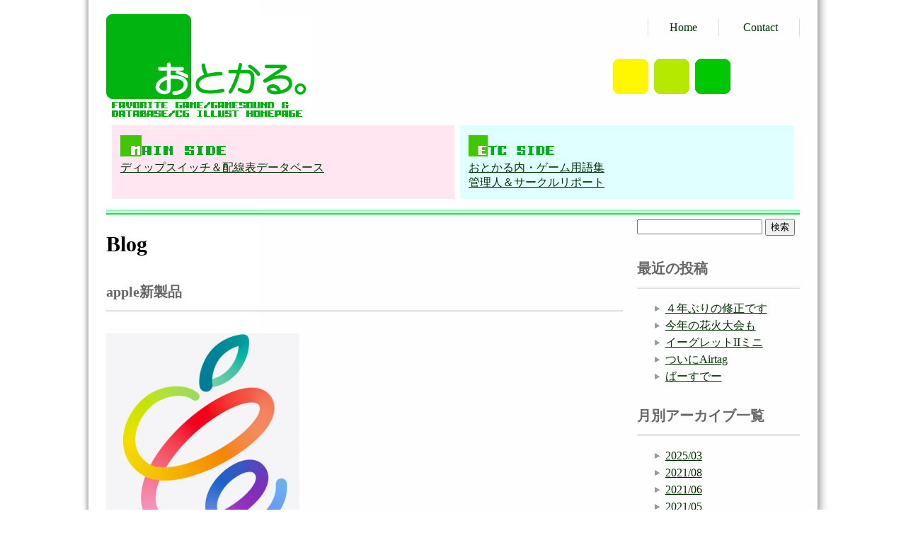

--- FILE ---
content_type: text/html; charset=UTF-8
request_url: http://otokaru.net/weblog/archives/40
body_size: 4467
content:
<!DOCTYPE HTML>
<html lang="ja">
<head>
    <meta charset="utf-8">
    <meta name="viewport" content="width=device-width, initial-scale=1">
   <title>apple新製品｜Blog｜おとかる。</title>
   <meta name="description" content="Blog｜"/>
   <meta name="keywords" content="ひとりごととゲームと基板のページ"/>
   
<link rel="stylesheet" type="text/css" href="/theme/simple_blog/css/style.css"/>
<link rel="stylesheet" type="text/css" href="/theme/simple_blog/css/config.css"/>

   
<script type="text/javascript" src="/theme/simple_blog/js/jquery-1.12.1.min.js"></script>
<script type="text/javascript" src="/theme/simple_blog/js/pagetop.js"></script>
<link rel="stylesheet" type="text/css" href="/blog/css/admin/blog_admin.css"/><link rel="stylesheet" type="text/css" href="/feed/css/admin/feed_admin.css"/><link rel="stylesheet" type="text/css" href="/mail/css/admin/mail_admin.css"/><link rel="stylesheet" type="text/css" href="/uploader/css/admin/uploader_admin.css"/><link rel="stylesheet" type="text/css" href="/files/theme_configs/config.css"/><link rel="stylesheet" type="text/css" href="/blog/css/style.css"/><script type="text/javascript" src="/js/admin/libs/jquery.baseUrl.js"></script><script type="text/javascript" src="/js/admin/libs/jquery.bcUtil.js"></script><script type="text/javascript" src="/js/admin/libs/jquery.bcToken.js"></script><script type="text/javascript" src="/blog/js/blog_comments_scripts.js" id="BlogCommentsScripts" data-alertMessageName="お名前を入力してください" data-alertMessageComment="コメントを入力してください" data-alertMessageAuthImage="画像の文字を入力してください" data-alertMessageAuthComplate="送信が完了しました。送信された内容は確認後公開させて頂きます。" data-alertMessageComplate="コメントの送信が完了しました。" data-alertMessageError="コメントの送信に失敗しました。入力内容を見なおしてください。"></script>	
</head>
<body id="Weblog">
    <div class="container row">
    <!--ヘッダーここから-->
<header class="row">
       <div class="col span_6 logo">
          <a href="/./"><a href="/"><img src="/files/theme_configs/logo.gif" alt=""/></a></a></div>
    <!--グローバルメニューここから-->  
      <nav class="col span_6 menu">
    

<ul class="global-menu ul-level-1 nav-menu">
<li class="nav-item nav-item-1 li-level-1">
<a href="/">Home</a>											</li>
<li class="nav-item nav-item-2 li-level-1">
<a href="/contact/">Contact</a>											</li>
</ul>
      </nav>
    <!--グローバルメニューここまで-->  
    
    <!--メイン画像ここから-->
  <TABLE BORDER=0 CELLSPACING=0 CELLPADDING=6>
  <TR>   
   <TD VALIGN=bottom width=400>
      <div align=right>
    <IMG SRC="/theme/simple_blog/img/image1/ybox.gif" WIDTH=50 HEIGHT=50 ALIGN=middle hspace=2>
    <IMG SRC="/theme/simple_blog/img/image1/ygbox.gif" WIDTH=50 HEIGHT=50 ALIGN=middle hspace=2>
    <IMG SRC="/theme/simple_blog/img/image1/gbox.gif" WIDTH=50 HEIGHT=50 ALIGN=middle hspace=2><br>
    </div>
    </TD>   
  </TR>
</TABLE>
    <!--メイン画像ここまで-->

<!--追加-->  
  <TABLE BORDER=0 CELLSPACING=8 CELLPADDING=12 WIDTH=980>
  <TR>
   <TD VALIGN=top  HEIGHT=100 width=380 bgcolor="#ffe6f0">
      <IMG SRC="/theme/simple_blog/img/image1/mside.gif" WIDTH=151 HEIGHT=30 ALIGN=bottom vspace=2><BR>
      <A HREF="/otocontents/dipsw/index.html">ディップスイッチ＆配線表データベース</A><BR>
    </TD><TD VALIGN=top width=370 bgcolor="#e0ffff">
      <IMG SRC="/theme/simple_blog/img/image1/eside.gif" WIDTH=136 HEIGHT=30 ALIGN=bottom vspace=2><BR>
      <A HREF="/otocontents/yougo/index.html">おとかる内・ゲーム用語集</A><BR>
    <A HREF="/otocontents/katudou/index.html">管理人＆サークルリポート</A>
    </TD></TR>
</TABLE>
<div id="separation">
<TABLE BORDER=0 CELLSPACING=0 CELLPADDING=0 WIDTH=980 HEIGHT=15 bgcolor="#ffffff">
<TR><TD id="topbar">
</TD></TR>
</TABLE></div>
<!--追加ここまで-->  
</header>
    <!--ヘッダーここまで-->
    
    <!--メインここから-->
<main role="main" class="container">
        <div class="row gutters">
<!--コンテンツここから-->
<article class="col span_9">


<script type="text/javascript">
$(function(){
if($("a[rel='colorbox']").colorbox) $("a[rel='colorbox']").colorbox({transition:"fade"});
});
</script>

<!-- blog title -->
<h1 class="contents-head">
Blog</h1>

<!-- post title -->
<h2 class="contents-head">
apple新製品</h2>

<div class="eye-catch">
</div>

<!-- post detail -->
<div class="post">
<div class="post-body"></div><div id="post-detail"><p><a href="/files/uploads/mac20213__midium.png" rel="colorbox" title="mac20213.png"><img align="" alt="mac20213.png" src="/files/uploads/mac20213__midium.png" /></a></p>

<p>昨日深夜２時にappleのイベントがオンラインでありました。しっかり起きて見ていましたとも。今回、新しいiPadminiが出るかもって言われていたので楽しみに見ていたら、最後まで発表はありませんでした・・しかしさすがapple。わくわくする新製品が出ていましたね。</p>

<p><a href="/files/uploads/imac2021.jpeg__large.jpg" rel="colorbox" title="imac2021.jpeg"><img align="" alt="imac2021.jpeg" src="/files/uploads/imac2021.jpeg__midium.jpg" /></a></p>

<p>新しいiMac。カラーバリエーションがたくさん、M1チップ搭載デザイン一新。スタイリッシュ。中身は今まで出たMacbookairやMacminiと一緒なのに、この存在感だけで欲しくなる。</p>

<p><a href="/files/uploads/ipadpro2021__large.png" rel="colorbox" title="ipadpro2021.png"><img align="" alt="ipadpro2021.png" src="/files/uploads/ipadpro2021__small.png" /></a></p>

<p>そしてiPadPro。これにもM1チップ搭載で、12.9インチはミニLED搭載で画質が大幅に向上している模様。これは早く実機を見てみたい。</p>

<p>しかし問題は価格。iMacの内蔵SSDが256GBだと心もとない。512GBにすると20万ですよ・・</p>

<p>そしてiPadpro。12.9インチセルラーで一番安いのでも15万円。モリモリ積み込むと（2TB）28万ですよ。Proを冠するapple製品は手が届かなくなっていくのでしょうか。いまだに現役のマイ初代iPadPro9.7インチ、もう少しがんばってもらうことになりそうです。当時10万円でも高いと思ったんですがねぇ・・</p>
</div>	<div class="meta"><span>
&nbsp;
2021/04/21			&nbsp;
otoyabi		</span></div>


</div>

<!-- contents navi -->
<div class="post-navi">
<a href="/weblog/archives/39" class="prev-link">≪ 真・リアル麻雀</a>	&nbsp;｜&nbsp;
<a href="/weblog/archives/41" class="next-link">ばーすでー ≫</a></div>

<!-- comments -->

<div id="BaseUrl" style="display: none"></div>

<script>
authCaptcha = true;
commentApprove = true;

$(function() {
loadAuthCaptcha();
$("#BlogCommentAddButton").click(function() {
sendComment();
return false;
});
});
</script>

<div id="BlogCommentCaptchaUrl" style="display:none">/blog/blog_comments/captcha/44617024</div>
<div id="BlogCommentGetTokenUrl" style="display:none">/blog/blog_comments/get_token</div>

<div id="BlogComment">

<h4 class="contents-head">この記事へのコメント</h4>

<div id="BlogCommentList">
</div>

<h4 class="contents-head">コメントを送る</h4>

<form action="/blog/blog_comments/add/2/44" novalidate="novalidate" id="BlogCommentAddForm" method="post" accept-charset="utf-8"><div style="display:none;"><input type="hidden" name="_method" value="POST"/><input type="hidden" name="data[_Token][key]" value="39a6ec5379b17f92566fec7adaa9eff8e0bbd6c14b94db471c081c9f34a9af799553895b686890b029e1a27ae834b5e91a7f8b6f5cced7d88fb0e041dabf6272" id="Token112767386" autocomplete="off"/></div>		<input type="hidden" name="data[BlogComment][captcha_id]" value="44617024" class="bca-hidden__input" id="BlogCommentCaptchaId"/>		
<table cellpadding="0" cellspacing="0" class="row-table-01">
<tr>
<th><label for="BlogCommentName">お名前・ニックネーム</label><span style="color:red">＊</span></th>
<td><span class="bca-textbox required"><input name="data[BlogComment][name]" class="bca-textbox__input" maxlength="50" type="text" id="BlogCommentName" required="required"/></span></td>
</tr>
<tr>
<th><label for="BlogCommentEmail">Eメール</label><span style="color:red">＊</span></th>
<td>
<span class="bca-textbox"><input name="data[BlogComment][email]" size="30" class="bca-textbox__input" maxlength="255" type="text" id="BlogCommentEmail"/></span>&nbsp;
<small>※ Eメールは公開されません</small>
</td>
</tr>
<tr>
<th><label for="BlogCommentUrl">URL</label></th>
<td><span class="bca-textbox"><input name="data[BlogComment][url]" size="30" class="bca-textbox__input" maxlength="255" type="text" id="BlogCommentUrl"/></span></td>
</tr>
<tr>
<th><label for="BlogCommentMessage">コメント</label><span style="color:red">＊</span></th>
<td><span class="bca-textarea required"><textarea name="data[BlogComment][message]" rows="10" cols="52" class="bca-textarea__textarea" id="BlogCommentMessage" required="required"></textarea></span></td>
</tr>
</table>

<div class="auth-captcha clearfix">
<img src="" alt="認証画像" class="auth-captcha-image" id="AuthCaptchaImage" style="display:none" />
<img src="/img/admin/captcha_loader.gif" alt="Loading..." class="auth-captcha-image" id="CaptchaLoader"/>				<input name="data[BlogComment][auth_captcha]" type="text" id="BlogCommentAuthCaptcha"/><br />
&nbsp;画像の文字を入力してください<br />
</div>

<div class="submit"><input id="BlogCommentAddButton" class="button" type="submit" value="送信する"/></div><div style="display:none;"><input type="hidden" name="data[_Token][fields]" value="96b8447c568739b54c5f3a65b518a811bf69ed7b%3ABlogComment.captcha_id" id="TokenFields1532519520" autocomplete="off"/><input type="hidden" name="data[_Token][unlocked]" value="" id="TokenUnlocked1832405921" autocomplete="off"/></div></form>
<div id="ResultMessage" class="message" style="display:none;text-align:center">&nbsp;</div>

</div>
</article>
<!--コンテンツここまで-->
    <!--ウィジットここから-->
<aside role="complimentary" class="col span_3">	
    

<div class="widget-area widget-area-1">


<div class="widget widget-search-box widget-search-box-1">
<form action="/search_indices/search" novalidate="novalidate" id="SearchIndexSearchForm" method="get" accept-charset="utf-8">	<span class="bca-hidden"><input name="q" type="text" id="SearchIndexQ"/></span>	<input type="hidden" name="s" value="0" id="SearchIndexS"/>	<input class="submit_button" type="submit" value="検索"/>	</form></div><div class="widget widget-blog-recent-entries widget-blog-recent-entries-2 blog-widget">
<h2>最近の投稿</h2>
<ul>
<li>
<a href="/weblog/archives/45">４年ぶりの修正です</a>				</li>
<li>
<a href="/weblog/archives/44">今年の花火大会も</a>				</li>
<li>
<a href="/weblog/archives/43">イーグレットIIミニ</a>				</li>
<li>
<a href="/weblog/archives/42">ついにAirtag</a>				</li>
<li>
<a href="/weblog/archives/41">ばーすでー</a>				</li>
</ul>
</div>


<div class="widget widget-blog-monthly-archives widget-blog-monthly-archives-2 blog-widget">
<h2>月別アーカイブ一覧</h2>
<ul>
<li>
<a href="/weblog/archives/date/2025/03">2025/03</a>				</li>
<li>
<a href="/weblog/archives/date/2021/08">2021/08</a>				</li>
<li>
<a href="/weblog/archives/date/2021/06">2021/06</a>				</li>
<li>
<a href="/weblog/archives/date/2021/05">2021/05</a>				</li>
<li>
<a href="/weblog/archives/date/2021/04">2021/04</a>				</li>
<li>
<a href="/weblog/archives/date/2021/03">2021/03</a>				</li>
<li>
<a href="/weblog/archives/date/2021/02">2021/02</a>				</li>
<li>
<a href="/weblog/archives/date/2021/01">2021/01</a>				</li>
<li>
<a href="/weblog/archives/date/2020/12">2020/12</a>				</li>
<li>
<a href="/weblog/archives/date/2020/11">2020/11</a>				</li>
<li>
<a href="/weblog/archives/date/2020/10">2020/10</a>				</li>
<li>
<a href="/weblog/archives/date/2020/09">2020/09</a>				</li>
</ul>
</div>
</div>
</aside>
<!--ウィジットここまで-->
        </div>
</main>
    <!--メインここまで-->
    
<!--フッターここから-->
<TABLE BORDER=0 CELLSPACING=0 CELLPADDING=0 WIDTH=980 HEIGHT=15 bgcolor="#ffffff">
<TR><TD id="underbar">
</TD></TR>
</TABLE>
<footer role="contentinfo" class="">
    <div class="row">
      <div class="col span_12">
          <small>Copyright©&nbsp;2016 - 2026&nbsp;<a href="https://popo-design.net/" target="_blank">popodesign</a>.All Rights Reserved.</small></div>
      </div>			
</footer>
    <!--フッターここまで-->
        </div>
    <p class="pagetop"><a href="#">▲<br>TOP</a></p>
 
</body>
</html>

--- FILE ---
content_type: text/css
request_url: http://otokaru.net/theme/simple_blog/css/style.css
body_size: 1488
content:
/* IMPORT 16 COLUMN RESPONSIVE GS */
@import url("responsive.gs.12col.css");

/*	追加スタイルシート
------------------------------------*/
body {
background: url(../img/image1/bg.jpg) repeat-y center; background-color: #ffffff; text-align: left; margin: 0px; padding: 0px;
}

h1 {
    font-size: 30px;
}

h2 {
    color: #666;
    font-size: 20px;
    border-bottom: 3px double #ddd;
    padding: 10px 0 10px 0;
}

img {
max-width:100%;
}

p {
    line-height: 1.5em;
}

#topbar  { background-image: url(../img/image1/gbar3.gif); background-repeat: repeat-x; background-position: bottom; }
#underbar  { background-image: url(../img/image1/gbar4.gif); background-repeat: repeat-x; background-position: top; }

/*リンク：テキストの色
-----------------------------------*/
a:link { color: #009966; }
a:visited { color: #666; }
a:hover { color: #666; }
a:active { color: #666; }

/*ヘッダー
-----------------------------------*/
header {
padding:0 0 20px 0;
}
.logo{
padding:20px 0 0 0;
}

/*グローバルメニュー
-----------------------------------*/
nav li,nav a {
display:inline-block; 
    padding:0 15px 0 15px;
    zoom:1; /* IE7以下*/
text-decoration: none;
    vertical-align: middle;
}
.menu a { 
    color: #999; 
}
a:hover { 
    color: #666; 
}
.menu ul {
    padding: 10px 0 10px 0;
    text-align:right;
}
.menu li {
    border-left: 1px solid #ddd;
    border-right: 1px solid #ddd;
    list-style:none;
}
.menu li+ li {
    border-left: 0;
    border-right: 1px solid #ddd;
}
li {
    list-style-image : url("../img/list.jpg");
    line-height: 1.5em;
}

/*メイン画像
-----------------------------------*/
#MainImage {
    margin:0 auto;
    padding:0;
}
#MainImage li {
list-style:none;
}

/*メインコンテンツ
-----------------------------------*/
article {
line-height: 2em;
}
aside {
line-height: 2em;
}

/*フッター
-----------------------------------*/
footer {
    text-align: center;
    padding: 10px 0 10px 0;
}

/*ブログ設定
-----------------------------------*/
/*次の記事・前の記事の位置*/
#contentsNavi {
    text-align: center;
padding: 30px 0 30px 0;
}
/*hrの線の色*/
hr {
    border-top:solid 1px #ddd;
    height:1px;
    color:#FFFFFF;
}
/*記事の日付の大きさ*/
.date {
font-size: 20px;
}

/*お問い合わせフォームボタン調整
-----------------------------------*/
.button {
padding-top:10px;
padding-bottom:10px;
background-color:#f6f6f6;
border-radius: 0.5em; 
}
.submit {
text-align: center;
}
/*お問い合わせフォーム表示調整
-----------------------------------*/
.col-head {
    text-align: left;
    display: list-item;
}
th, td{
    border: none;
list-style:none;
}
textarea {
    width:100%;
} 

/*ページTOPへ戻るボタン
-----------------------------------*/
.pagetop {
    display: none;
    position: fixed;
    bottom: 0px;
    right: 20px;
margin-bottom:0;
}
.pagetop a {
    display: block;
    background-color: #eee;
    text-align: center;
    color: #222;
    font-size: 12px;
    text-decoration: none;
    padding: 10px 10px;
}
.pagetop a:hover {
    display: block;
    background-color: #666;
    text-align: center;
    color: #fff;
    font-size: 12px;
    text-decoration: none;
    padding:10px 10px;
}

/*768px以下の表示
-----------------------------------*/
@media only screen and (max-width:768px){
/*お問い合わせフォームの表示調整
-----------------------------------*/
tr{
    display: block;
}
th, td{
    border: none;
list-style:none;
}
.col-head {
    text-align: left;
}
textarea {
    width:100%;
}

/*フォーム内のテキスト回りこみ調整
-----------------------------------*/
.row-table-01 th {
display: list-item;
}
/*コメント欄テキスト表示調整*/
form th {
text-align: left;
}
/*ページTOPへ戻るボタン縮小
-----------------------------------*/
.pagetop {
    display: none;
    position: fixed;
    bottom: 0px;
    right: 10px;
margin-bottom:0;
}
.pagetop a {
    display: block;
    background-color: #eee;
    text-align: center;
    color: #222;
    font-size: 10px;
    text-decoration: none;
    padding: 8px 8px;
}
.pagetop a:hover {
    display: block;
    background-color: #666;
    text-align: center;
    color: #fff;
    font-size: 10px;
    text-decoration: none;
    padding:8px 8px;
}
}
/*767px以下のグローバルメニュー表示
-----------------------------------*/
@media only screen and (max-width:767px){	
.menu ul {
border-top: 3px double #ddd;
border-bottom: 3px double #ddd;
padding:0;
}
.menu li {
    width: 100%;
    border-left: none;
    border-right: none;
text-align:center;
background: #f9f9f9;
}
.menu li+ li {
border-right: none;
}
}

--- FILE ---
content_type: text/css
request_url: http://otokaru.net/theme/simple_blog/css/config.css
body_size: 120
content:
body {
 background-color:MAIN!important; 
}
#FooterGlobalMenu {
 background-color:SUB!important;
}
a:link{
 color:LINK!important;
}
a:hover{
 color:HOVER!important;
}

--- FILE ---
content_type: text/css
request_url: http://otokaru.net/files/theme_configs/config.css
body_size: 117
content:
body {
}
#FooterGlobalMenu {
 background-color:#2cd432!important;
}
a:link{
 color:#003300!important;
}
a:hover{
 color:#99ffff!important;
}

--- FILE ---
content_type: application/javascript
request_url: http://otokaru.net/js/admin/libs/jquery.bcUtil.js
body_size: 1486
content:
/**
 * baserCMS :  Based Website Development Project <http://basercms.net>
 * Copyright (c) baserCMS Users Community <http://basercms.net/community/>
 *
 * @copyright		Copyright (c) baserCMS Users Community
 * @link			http://basercms.net baserCMS Project
 * @since			baserCMS v 4.0.0
 * @license			http://basercms.net/license/index.html
 */

(function($){
	$.bcUtil = {
	/**
	 * hideMessage() を無効にする 
	 */
		disabledHideMessage: false,

	/**
	 * ベースとなるURL
	 */
		baseUrl: null,

	/**
	 * 管理画面用URLプレフィックス
	 */
		adminPrefix: null,

	/**
	 * 初期化
	 *
	 * @param config
	 */
		init: function (config) {
			if(config.baseUrl !== undefined) {
				$.bcUtil.baseUrl = config.baseUrl;
			}
			if(config.adminPrefix !== undefined) {
				$.bcUtil.adminPrefix = config.adminPrefix;
			}
		},
	/**
	 * アラートメッセージを表示
	 * 
	 * @param message
	 */
		showAlertMessage: function(message) {
			$.bcUtil.hideMessage();
			$("#BcSystemMessage")
				.removeClass('notice-messge alert-message')
				.addClass('alert-message')
				.html(message);
			$("#BcMessageBox").fadeIn(500);
		},
		
	/**
	 * ノーティスメッセージを表示
	 * 
	 * @param message
	 */
		showNoticeMessage: function(message) {
			$.bcUtil.hideMessage();
			$("#BcSystemMessage")
				.removeClass('notice-messge alert-message')
				.addClass('notice-message')
				.html(message);
			$("#BcMessageBox").fadeIn(500);
		},

	/**
	 * メッセージを隠す
	 */
		hideMessage: function() {
			if(!$.bcUtil.disabledHideMessage) {
				$("#BcMessageBox").fadeOut(200);
				$("#AlertMessage").fadeOut(200);
				$("#MessageBox").fadeOut(200);
			}
		},

	/**
	 * ローダーを表示
	 */
		showLoader: function(type, selector, key) {
			if(type == undefined || (type != 'none' && selector == undefined)) {
				type = 'over';
			}
			switch (type) {
				case 'over':
					$("#Waiting").show();
					break;
				case 'inner':
					var div = $('<div>').css({'text-align':'center'}).attr('id', key);
					var img = $('<img>').attr('src', $.baseUrl + '/img/admin/ajax-loader.gif');
					div.html(img);
					$(selector).html(div);
					break;
				case 'after':
					var img = $('<img>').attr('src', $.baseUrl + '/img/admin/ajax-loader-s.gif').attr('id', key);
					$(selector).after(img);
					break;
				case 'target':
					$(selector).show();
					break;
				case 'none':
					break;
			}
		},

	/**
	 * ローダーを隠す 
	 */
		hideLoader: function(type, selector, key) {
			if(type == undefined || (type != 'none' && selector == undefined)) {
				type = 'over';
			}
			switch (type) {
				case 'over':
					$("#Waiting").hide();
					break;
				case 'inner':
					$("#" + key).remove();
					break;
				case 'after':
					$("#" + key).remove();
					break;
				case 'target':
					$(selector).show();
					break;
				case 'none':
					break;
			}
		},
		
	/**
	 * Ajax 
	 */
		ajax: function(url, success, config) {
			if(!config) {
				config = {};
			}
			var loaderType, loaderSelector, loaderKey;
			var hideLoader = true;
			if(typeof config.loaderType !== 'undefined') {
				loaderType = config.loaderType;
				delete config.loaderType;
			}
			if(typeof config.loaderSelector !== 'undefined') {
				loaderSelector = config.loaderSelector;
				delete config.loaderSelector;
				loaderKey = loaderSelector.replace(/\./g, '').replace(/#/g, '').replace(/\s/g, '') + 'loaderkey';
			}
			if(typeof config.hideLoader !== 'undefined') {
				hideLoader = config.hideLoader;
				delete config.loaderType;
			}
			var ajaxConfig = {
				url:url,
				type: 'POST',
				dataType: 'html',
				beforeSend:function(){
					$.bcUtil.showLoader(loaderType, loaderSelector, loaderKey);
				},
				complete:function(){
					if(hideLoader) {
						$.bcUtil.hideLoader(loaderType, loaderSelector, loaderKey);	
					}
				},
				error:function(XMLHttpRequest, textStatus, errorThrown){
					$.bcUtil.showAjaxError('処理に失敗しました。', XMLHttpRequest, errorThrown);
				},
				success: success
			};
			if(config) {
				$.extend(ajaxConfig, config);	
			}
			return $.ajax(ajaxConfig);
		},
		
	/**
	 * Ajax のエラーメッセージを表示
	 *
	 * @param XMLHttpRequest
	 * @param errorThrown
	 * @param message
	 */
		showAjaxError: function (message, XMLHttpRequest, errorThrown) {
			var errorMessage = '';
			if (XMLHttpRequest !== undefined && XMLHttpRequest.status) {
				errorMessage = '<br />(' + XMLHttpRequest.status + ') ';
			}
			if (XMLHttpRequest !== undefined && XMLHttpRequest.responseText) {
				errorMessage += XMLHttpRequest.responseText;
			} else if (errorThrown !== undefined) {
				errorMessage += errorThrown;
			}
			$.bcUtil.showAlertMessage(message + errorMessage);
		}
	};
})(jQuery);

--- FILE ---
content_type: application/javascript; charset=UTF-8
request_url: http://otokaru.net/blog/js/blog_comments_scripts.js
body_size: 1197
content:
/**
 * baserCMS :  Based Website Development Project <http://basercms.net>
 * Copyright (c) baserCMS Users Community <http://basercms.net/community/>
 *
 * @copyright		Copyright (c) baserCMS Users Community
 * @link			http://basercms.net baserCMS Project
 * @since			baserCMS v 0.1.0
 * @license			http://basercms.net/license/index.html
 */

var alertMessageName = $("#BlogCommentsScripts").attr('data-alertMessageName');
var alertMessageComment = $("#BlogCommentsScripts").attr('data-alertMessageComment');
var alertMessageAuthImage = $("#BlogCommentsScripts").attr('data-alertMessageAuthImage');
var alertMessageAuthComplate = $("#BlogCommentsScripts").attr('data-alertMessageAuthComplate');
var alertMessageComplate = $("#BlogCommentsScripts").attr('data-alertMessageComplate');
var alertMessageError = $("#BlogCommentsScripts").attr('data-alertMessageError');

//CAPTCHA有効・無効
var authCaptcha = false;

//コメントの承認あり・なし
var commentApprove = false;

/**
* コメントを送信する
*/
function sendComment() {
	var msg = '';

	$.bcToken.setTokenUrl('/blog/blog_comments/get_token');

	if (!$("#BlogCommentName").val()) {
		msg += alertMessageName + '\n';
	}
	if (!$("#BlogCommentMessage").val()) {
		msg += alertMessageComment + '\n';
	}
	if (authCaptcha) {
		if (!$("#BlogCommentAuthCaptcha").val()) {
			msg += alertMessageAuthImage + '\n';
		}
	}
	if (!msg) {
		$.bcToken.check(function() {
			var form = $("#BlogCommentAddForm");
			form.find('input[name="data[_Token][key]"]').remove();
			form.append($.bcToken.getHiddenToken());
			return $.ajax({
				url: form.attr('action'),
				type: 'POST',
				data: form.serialize(),
				dataType: 'html',
				beforeSend: function() {
					$("#BlogCommentAddButton").prop('disabled', true);
					$("#ResultMessage").slideUp();
				},
				success: function(result) {
					if (result) {
						loadAuthCaptcha();
						$("#BlogCommentName").val('');
						$("#BlogCommentEmail").val('');
						$("#BlogCommentUrl").val('');
						$("#BlogCommentMessage").val('');
						$("#BlogCommentAuthCaptcha").val('');
						var resultMessage = '';
						if (commentApprove) {
							resultMessage = alertMessageAuthComplate;
						} else {
							var comment = $(result);
							comment.hide();
							$("#BlogCommentList").append(comment);
							comment.show(500);
							resultMessage = alertMessageComplate;
						}
						$("#ResultMessage").html(resultMessage);
						$("#ResultMessage").slideDown();
					} else {
						postError();
					}
				},
				error: function(result) {
					postError();
				},
				complete: function(xhr, textStatus) {
					$.bcToken.key = null;
					$("#BlogCommentAddButton").removeAttr('disabled');
				}
			});
		}, {useUpdate:false});
	} else {
		alert(msg);
	}
}

/**
* エラー処理
*/
function postError() {
	loadAuthCaptcha();
	$("#BlogCommentAuthCaptcha").val('');
	$("#ResultMessage").html(alertMessageError);
	$("#ResultMessage").slideDown();
}

/**
* キャプチャ画像を読み込む
*/
function loadAuthCaptcha() {
	if (authCaptcha) {
		var src = $("#BlogCommentCaptchaUrl").html();
		var captchaId = Math.floor(Math.random() * 100);
		var src = $("#BlogCommentCaptchaUrl").html() + '?' + captchaId;
		$("#AuthCaptchaImage").hide();
		$("#CaptchaLoader").show();
		$("#AuthCaptchaImage").load(function() {
			$("#CaptchaLoader").hide();
			$("#AuthCaptchaImage").fadeIn(1000);
		});
		$("#AuthCaptchaImage").attr('src', src);
	}
}
